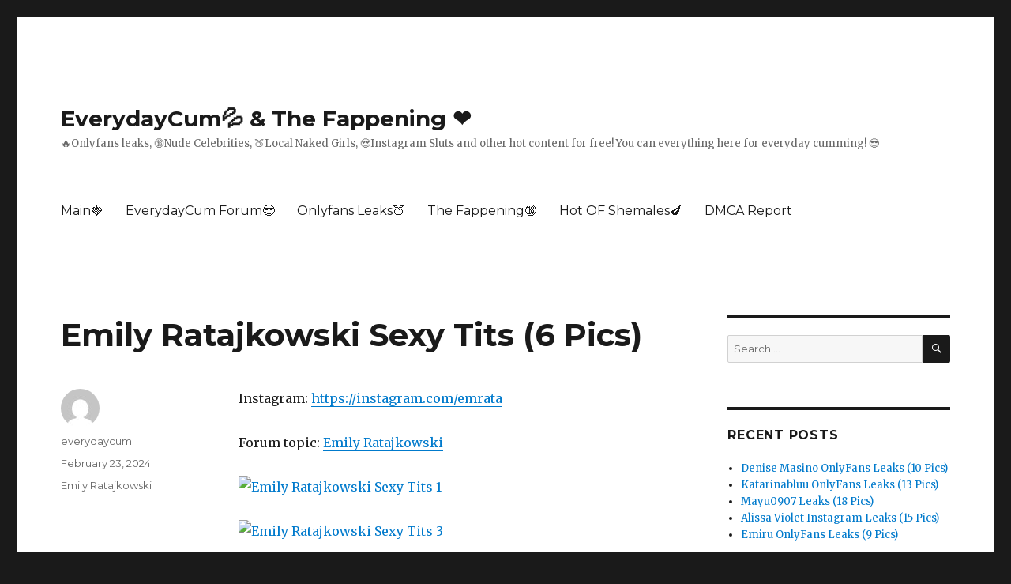

--- FILE ---
content_type: text/html; charset=UTF-8
request_url: https://everydaycum.com/2024/02/23/emily-ratajkowski-sexy-tits-6-pics/
body_size: 13952
content:
<!DOCTYPE html>
<html lang="en-US" class="no-js">
<head>
	<meta charset="UTF-8">
	<meta name="viewport" content="width=device-width, initial-scale=1">
	<link rel="profile" href="https://gmpg.org/xfn/11">
		<link rel="pingback" href="https://everydaycum.com/xmlrpc.php">
		<script>(function(html){html.className = html.className.replace(/\bno-js\b/,'js')})(document.documentElement);</script>
<meta name='robots' content='index, follow, max-image-preview:large, max-snippet:-1, max-video-preview:-1' />

	<!-- This site is optimized with the Yoast SEO plugin v16.4 - https://yoast.com/wordpress/plugins/seo/ -->
	<title>Emily Ratajkowski Sexy Tits (6 Pics) - EverydayCum💦 &amp; The Fappening ❤️</title>
	<link rel="canonical" href="https://everydaycum.com/2024/02/23/emily-ratajkowski-sexy-tits-6-pics/" />
	<meta property="og:locale" content="en_US" />
	<meta property="og:type" content="article" />
	<meta property="og:title" content="Emily Ratajkowski Sexy Tits (6 Pics) - EverydayCum💦 &amp; The Fappening ❤️" />
	<meta property="og:description" content="Instagram: https://instagram.com/emrata Forum topic: Emily Ratajkowski" />
	<meta property="og:url" content="https://everydaycum.com/2024/02/23/emily-ratajkowski-sexy-tits-6-pics/" />
	<meta property="og:site_name" content="EverydayCum💦 &amp; The Fappening ❤️" />
	<meta property="article:published_time" content="2024-02-23T18:45:57+00:00" />
	<meta property="og:image" content="https://thefappeningblog.com/wp-content/uploads/2024/02/emily-ratajkowski-boobs-cleavage-1-thefappeningblog.com_.jpg" />
	<meta name="twitter:card" content="summary_large_image" />
	<meta name="twitter:label1" content="Written by" />
	<meta name="twitter:data1" content="everydaycum" />
	<script type="application/ld+json" class="yoast-schema-graph">{"@context":"https://schema.org","@graph":[{"@type":"Organization","@id":"https://everydaycum.com/#organization","name":"EverydayCum & The Fappening","url":"https://everydaycum.com/","sameAs":[],"logo":{"@type":"ImageObject","@id":"https://everydaycum.com/#logo","inLanguage":"en-US","url":"https://everydaycum.com/wp-content/uploads/2021/06/32233.png","contentUrl":"https://everydaycum.com/wp-content/uploads/2021/06/32233.png","width":1904,"height":416,"caption":"EverydayCum & The Fappening"},"image":{"@id":"https://everydaycum.com/#logo"}},{"@type":"WebSite","@id":"https://everydaycum.com/#website","url":"https://everydaycum.com/","name":"EverydayCum\ud83d\udca6 &amp; The Fappening \u2764\ufe0f","description":"\ud83d\udd25Onlyfans leaks, \ud83d\udd1eNude Celebrities, \ud83c\udf51Local Naked Girls, \ud83d\ude0dInstagram Sluts and other hot content for free! You can everything here for everyday cumming! \ud83d\ude0e","publisher":{"@id":"https://everydaycum.com/#organization"},"potentialAction":[{"@type":"SearchAction","target":"https://everydaycum.com/?s={search_term_string}","query-input":"required name=search_term_string"}],"inLanguage":"en-US"},{"@type":"ImageObject","@id":"https://everydaycum.com/2024/02/23/emily-ratajkowski-sexy-tits-6-pics/#primaryimage","inLanguage":"en-US","url":"https://thefappeningblog.com/wp-content/uploads/2024/02/emily-ratajkowski-boobs-cleavage-1-thefappeningblog.com_.jpg","contentUrl":"https://thefappeningblog.com/wp-content/uploads/2024/02/emily-ratajkowski-boobs-cleavage-1-thefappeningblog.com_.jpg"},{"@type":"WebPage","@id":"https://everydaycum.com/2024/02/23/emily-ratajkowski-sexy-tits-6-pics/#webpage","url":"https://everydaycum.com/2024/02/23/emily-ratajkowski-sexy-tits-6-pics/","name":"Emily Ratajkowski Sexy Tits (6 Pics) - EverydayCum\ud83d\udca6 &amp; The Fappening \u2764\ufe0f","isPartOf":{"@id":"https://everydaycum.com/#website"},"primaryImageOfPage":{"@id":"https://everydaycum.com/2024/02/23/emily-ratajkowski-sexy-tits-6-pics/#primaryimage"},"datePublished":"2024-02-23T18:45:57+00:00","dateModified":"2024-02-23T18:45:57+00:00","breadcrumb":{"@id":"https://everydaycum.com/2024/02/23/emily-ratajkowski-sexy-tits-6-pics/#breadcrumb"},"inLanguage":"en-US","potentialAction":[{"@type":"ReadAction","target":["https://everydaycum.com/2024/02/23/emily-ratajkowski-sexy-tits-6-pics/"]}]},{"@type":"BreadcrumbList","@id":"https://everydaycum.com/2024/02/23/emily-ratajkowski-sexy-tits-6-pics/#breadcrumb","itemListElement":[{"@type":"ListItem","position":1,"item":{"@type":"WebPage","@id":"https://everydaycum.com/","url":"https://everydaycum.com/","name":"Home"}},{"@type":"ListItem","position":2,"item":{"@id":"https://everydaycum.com/2024/02/23/emily-ratajkowski-sexy-tits-6-pics/#webpage"}}]},{"@type":"Article","@id":"https://everydaycum.com/2024/02/23/emily-ratajkowski-sexy-tits-6-pics/#article","isPartOf":{"@id":"https://everydaycum.com/2024/02/23/emily-ratajkowski-sexy-tits-6-pics/#webpage"},"author":{"@id":"https://everydaycum.com/#/schema/person/003e76dec9cf06e6740b75b353b4c312"},"headline":"Emily Ratajkowski Sexy Tits (6 Pics)","datePublished":"2024-02-23T18:45:57+00:00","dateModified":"2024-02-23T18:45:57+00:00","mainEntityOfPage":{"@id":"https://everydaycum.com/2024/02/23/emily-ratajkowski-sexy-tits-6-pics/#webpage"},"wordCount":14,"publisher":{"@id":"https://everydaycum.com/#organization"},"image":{"@id":"https://everydaycum.com/2024/02/23/emily-ratajkowski-sexy-tits-6-pics/#primaryimage"},"thumbnailUrl":"https://thefappeningblog.com/wp-content/uploads/2024/02/emily-ratajkowski-boobs-cleavage-1-thefappeningblog.com_.jpg","articleSection":["Emily Ratajkowski"],"inLanguage":"en-US"},{"@type":"Person","@id":"https://everydaycum.com/#/schema/person/003e76dec9cf06e6740b75b353b4c312","name":"everydaycum","image":{"@type":"ImageObject","@id":"https://everydaycum.com/#personlogo","inLanguage":"en-US","url":"https://secure.gravatar.com/avatar/7987f0b9d9de838aa76f408b0caef35ea05d87c2caa32c4e9995483ea6f51220?s=96&d=mm&r=g","contentUrl":"https://secure.gravatar.com/avatar/7987f0b9d9de838aa76f408b0caef35ea05d87c2caa32c4e9995483ea6f51220?s=96&d=mm&r=g","caption":"everydaycum"},"sameAs":["http://everydaycum.com"],"url":"https://everydaycum.com/author/everydaycum/"}]}</script>
	<!-- / Yoast SEO plugin. -->


<link rel='dns-prefetch' href='//fonts.googleapis.com' />
<link href='https://fonts.gstatic.com' crossorigin rel='preconnect' />
<link rel="alternate" type="application/rss+xml" title="EverydayCum💦 &amp; The Fappening ❤️ &raquo; Feed" href="https://everydaycum.com/feed/" />
<link rel="alternate" type="application/rss+xml" title="EverydayCum💦 &amp; The Fappening ❤️ &raquo; Comments Feed" href="https://everydaycum.com/comments/feed/" />
<link rel="alternate" type="application/rss+xml" title="EverydayCum💦 &amp; The Fappening ❤️ &raquo; Emily Ratajkowski Sexy Tits (6 Pics) Comments Feed" href="https://everydaycum.com/2024/02/23/emily-ratajkowski-sexy-tits-6-pics/feed/" />
<link rel="alternate" title="oEmbed (JSON)" type="application/json+oembed" href="https://everydaycum.com/wp-json/oembed/1.0/embed?url=https%3A%2F%2Feverydaycum.com%2F2024%2F02%2F23%2Femily-ratajkowski-sexy-tits-6-pics%2F" />
<link rel="alternate" title="oEmbed (XML)" type="text/xml+oembed" href="https://everydaycum.com/wp-json/oembed/1.0/embed?url=https%3A%2F%2Feverydaycum.com%2F2024%2F02%2F23%2Femily-ratajkowski-sexy-tits-6-pics%2F&#038;format=xml" />
<style id='wp-img-auto-sizes-contain-inline-css'>
img:is([sizes=auto i],[sizes^="auto," i]){contain-intrinsic-size:3000px 1500px}
/*# sourceURL=wp-img-auto-sizes-contain-inline-css */
</style>
<style id='wp-emoji-styles-inline-css'>

	img.wp-smiley, img.emoji {
		display: inline !important;
		border: none !important;
		box-shadow: none !important;
		height: 1em !important;
		width: 1em !important;
		margin: 0 0.07em !important;
		vertical-align: -0.1em !important;
		background: none !important;
		padding: 0 !important;
	}
/*# sourceURL=wp-emoji-styles-inline-css */
</style>
<style id='wp-block-library-inline-css'>
:root{--wp-block-synced-color:#7a00df;--wp-block-synced-color--rgb:122,0,223;--wp-bound-block-color:var(--wp-block-synced-color);--wp-editor-canvas-background:#ddd;--wp-admin-theme-color:#007cba;--wp-admin-theme-color--rgb:0,124,186;--wp-admin-theme-color-darker-10:#006ba1;--wp-admin-theme-color-darker-10--rgb:0,107,160.5;--wp-admin-theme-color-darker-20:#005a87;--wp-admin-theme-color-darker-20--rgb:0,90,135;--wp-admin-border-width-focus:2px}@media (min-resolution:192dpi){:root{--wp-admin-border-width-focus:1.5px}}.wp-element-button{cursor:pointer}:root .has-very-light-gray-background-color{background-color:#eee}:root .has-very-dark-gray-background-color{background-color:#313131}:root .has-very-light-gray-color{color:#eee}:root .has-very-dark-gray-color{color:#313131}:root .has-vivid-green-cyan-to-vivid-cyan-blue-gradient-background{background:linear-gradient(135deg,#00d084,#0693e3)}:root .has-purple-crush-gradient-background{background:linear-gradient(135deg,#34e2e4,#4721fb 50%,#ab1dfe)}:root .has-hazy-dawn-gradient-background{background:linear-gradient(135deg,#faaca8,#dad0ec)}:root .has-subdued-olive-gradient-background{background:linear-gradient(135deg,#fafae1,#67a671)}:root .has-atomic-cream-gradient-background{background:linear-gradient(135deg,#fdd79a,#004a59)}:root .has-nightshade-gradient-background{background:linear-gradient(135deg,#330968,#31cdcf)}:root .has-midnight-gradient-background{background:linear-gradient(135deg,#020381,#2874fc)}:root{--wp--preset--font-size--normal:16px;--wp--preset--font-size--huge:42px}.has-regular-font-size{font-size:1em}.has-larger-font-size{font-size:2.625em}.has-normal-font-size{font-size:var(--wp--preset--font-size--normal)}.has-huge-font-size{font-size:var(--wp--preset--font-size--huge)}.has-text-align-center{text-align:center}.has-text-align-left{text-align:left}.has-text-align-right{text-align:right}.has-fit-text{white-space:nowrap!important}#end-resizable-editor-section{display:none}.aligncenter{clear:both}.items-justified-left{justify-content:flex-start}.items-justified-center{justify-content:center}.items-justified-right{justify-content:flex-end}.items-justified-space-between{justify-content:space-between}.screen-reader-text{border:0;clip-path:inset(50%);height:1px;margin:-1px;overflow:hidden;padding:0;position:absolute;width:1px;word-wrap:normal!important}.screen-reader-text:focus{background-color:#ddd;clip-path:none;color:#444;display:block;font-size:1em;height:auto;left:5px;line-height:normal;padding:15px 23px 14px;text-decoration:none;top:5px;width:auto;z-index:100000}html :where(.has-border-color){border-style:solid}html :where([style*=border-top-color]){border-top-style:solid}html :where([style*=border-right-color]){border-right-style:solid}html :where([style*=border-bottom-color]){border-bottom-style:solid}html :where([style*=border-left-color]){border-left-style:solid}html :where([style*=border-width]){border-style:solid}html :where([style*=border-top-width]){border-top-style:solid}html :where([style*=border-right-width]){border-right-style:solid}html :where([style*=border-bottom-width]){border-bottom-style:solid}html :where([style*=border-left-width]){border-left-style:solid}html :where(img[class*=wp-image-]){height:auto;max-width:100%}:where(figure){margin:0 0 1em}html :where(.is-position-sticky){--wp-admin--admin-bar--position-offset:var(--wp-admin--admin-bar--height,0px)}@media screen and (max-width:600px){html :where(.is-position-sticky){--wp-admin--admin-bar--position-offset:0px}}

/*# sourceURL=wp-block-library-inline-css */
</style><style id='global-styles-inline-css'>
:root{--wp--preset--aspect-ratio--square: 1;--wp--preset--aspect-ratio--4-3: 4/3;--wp--preset--aspect-ratio--3-4: 3/4;--wp--preset--aspect-ratio--3-2: 3/2;--wp--preset--aspect-ratio--2-3: 2/3;--wp--preset--aspect-ratio--16-9: 16/9;--wp--preset--aspect-ratio--9-16: 9/16;--wp--preset--color--black: #000000;--wp--preset--color--cyan-bluish-gray: #abb8c3;--wp--preset--color--white: #fff;--wp--preset--color--pale-pink: #f78da7;--wp--preset--color--vivid-red: #cf2e2e;--wp--preset--color--luminous-vivid-orange: #ff6900;--wp--preset--color--luminous-vivid-amber: #fcb900;--wp--preset--color--light-green-cyan: #7bdcb5;--wp--preset--color--vivid-green-cyan: #00d084;--wp--preset--color--pale-cyan-blue: #8ed1fc;--wp--preset--color--vivid-cyan-blue: #0693e3;--wp--preset--color--vivid-purple: #9b51e0;--wp--preset--color--dark-gray: #1a1a1a;--wp--preset--color--medium-gray: #686868;--wp--preset--color--light-gray: #e5e5e5;--wp--preset--color--blue-gray: #4d545c;--wp--preset--color--bright-blue: #007acc;--wp--preset--color--light-blue: #9adffd;--wp--preset--color--dark-brown: #402b30;--wp--preset--color--medium-brown: #774e24;--wp--preset--color--dark-red: #640c1f;--wp--preset--color--bright-red: #ff675f;--wp--preset--color--yellow: #ffef8e;--wp--preset--gradient--vivid-cyan-blue-to-vivid-purple: linear-gradient(135deg,rgb(6,147,227) 0%,rgb(155,81,224) 100%);--wp--preset--gradient--light-green-cyan-to-vivid-green-cyan: linear-gradient(135deg,rgb(122,220,180) 0%,rgb(0,208,130) 100%);--wp--preset--gradient--luminous-vivid-amber-to-luminous-vivid-orange: linear-gradient(135deg,rgb(252,185,0) 0%,rgb(255,105,0) 100%);--wp--preset--gradient--luminous-vivid-orange-to-vivid-red: linear-gradient(135deg,rgb(255,105,0) 0%,rgb(207,46,46) 100%);--wp--preset--gradient--very-light-gray-to-cyan-bluish-gray: linear-gradient(135deg,rgb(238,238,238) 0%,rgb(169,184,195) 100%);--wp--preset--gradient--cool-to-warm-spectrum: linear-gradient(135deg,rgb(74,234,220) 0%,rgb(151,120,209) 20%,rgb(207,42,186) 40%,rgb(238,44,130) 60%,rgb(251,105,98) 80%,rgb(254,248,76) 100%);--wp--preset--gradient--blush-light-purple: linear-gradient(135deg,rgb(255,206,236) 0%,rgb(152,150,240) 100%);--wp--preset--gradient--blush-bordeaux: linear-gradient(135deg,rgb(254,205,165) 0%,rgb(254,45,45) 50%,rgb(107,0,62) 100%);--wp--preset--gradient--luminous-dusk: linear-gradient(135deg,rgb(255,203,112) 0%,rgb(199,81,192) 50%,rgb(65,88,208) 100%);--wp--preset--gradient--pale-ocean: linear-gradient(135deg,rgb(255,245,203) 0%,rgb(182,227,212) 50%,rgb(51,167,181) 100%);--wp--preset--gradient--electric-grass: linear-gradient(135deg,rgb(202,248,128) 0%,rgb(113,206,126) 100%);--wp--preset--gradient--midnight: linear-gradient(135deg,rgb(2,3,129) 0%,rgb(40,116,252) 100%);--wp--preset--font-size--small: 13px;--wp--preset--font-size--medium: 20px;--wp--preset--font-size--large: 36px;--wp--preset--font-size--x-large: 42px;--wp--preset--spacing--20: 0.44rem;--wp--preset--spacing--30: 0.67rem;--wp--preset--spacing--40: 1rem;--wp--preset--spacing--50: 1.5rem;--wp--preset--spacing--60: 2.25rem;--wp--preset--spacing--70: 3.38rem;--wp--preset--spacing--80: 5.06rem;--wp--preset--shadow--natural: 6px 6px 9px rgba(0, 0, 0, 0.2);--wp--preset--shadow--deep: 12px 12px 50px rgba(0, 0, 0, 0.4);--wp--preset--shadow--sharp: 6px 6px 0px rgba(0, 0, 0, 0.2);--wp--preset--shadow--outlined: 6px 6px 0px -3px rgb(255, 255, 255), 6px 6px rgb(0, 0, 0);--wp--preset--shadow--crisp: 6px 6px 0px rgb(0, 0, 0);}:where(.is-layout-flex){gap: 0.5em;}:where(.is-layout-grid){gap: 0.5em;}body .is-layout-flex{display: flex;}.is-layout-flex{flex-wrap: wrap;align-items: center;}.is-layout-flex > :is(*, div){margin: 0;}body .is-layout-grid{display: grid;}.is-layout-grid > :is(*, div){margin: 0;}:where(.wp-block-columns.is-layout-flex){gap: 2em;}:where(.wp-block-columns.is-layout-grid){gap: 2em;}:where(.wp-block-post-template.is-layout-flex){gap: 1.25em;}:where(.wp-block-post-template.is-layout-grid){gap: 1.25em;}.has-black-color{color: var(--wp--preset--color--black) !important;}.has-cyan-bluish-gray-color{color: var(--wp--preset--color--cyan-bluish-gray) !important;}.has-white-color{color: var(--wp--preset--color--white) !important;}.has-pale-pink-color{color: var(--wp--preset--color--pale-pink) !important;}.has-vivid-red-color{color: var(--wp--preset--color--vivid-red) !important;}.has-luminous-vivid-orange-color{color: var(--wp--preset--color--luminous-vivid-orange) !important;}.has-luminous-vivid-amber-color{color: var(--wp--preset--color--luminous-vivid-amber) !important;}.has-light-green-cyan-color{color: var(--wp--preset--color--light-green-cyan) !important;}.has-vivid-green-cyan-color{color: var(--wp--preset--color--vivid-green-cyan) !important;}.has-pale-cyan-blue-color{color: var(--wp--preset--color--pale-cyan-blue) !important;}.has-vivid-cyan-blue-color{color: var(--wp--preset--color--vivid-cyan-blue) !important;}.has-vivid-purple-color{color: var(--wp--preset--color--vivid-purple) !important;}.has-black-background-color{background-color: var(--wp--preset--color--black) !important;}.has-cyan-bluish-gray-background-color{background-color: var(--wp--preset--color--cyan-bluish-gray) !important;}.has-white-background-color{background-color: var(--wp--preset--color--white) !important;}.has-pale-pink-background-color{background-color: var(--wp--preset--color--pale-pink) !important;}.has-vivid-red-background-color{background-color: var(--wp--preset--color--vivid-red) !important;}.has-luminous-vivid-orange-background-color{background-color: var(--wp--preset--color--luminous-vivid-orange) !important;}.has-luminous-vivid-amber-background-color{background-color: var(--wp--preset--color--luminous-vivid-amber) !important;}.has-light-green-cyan-background-color{background-color: var(--wp--preset--color--light-green-cyan) !important;}.has-vivid-green-cyan-background-color{background-color: var(--wp--preset--color--vivid-green-cyan) !important;}.has-pale-cyan-blue-background-color{background-color: var(--wp--preset--color--pale-cyan-blue) !important;}.has-vivid-cyan-blue-background-color{background-color: var(--wp--preset--color--vivid-cyan-blue) !important;}.has-vivid-purple-background-color{background-color: var(--wp--preset--color--vivid-purple) !important;}.has-black-border-color{border-color: var(--wp--preset--color--black) !important;}.has-cyan-bluish-gray-border-color{border-color: var(--wp--preset--color--cyan-bluish-gray) !important;}.has-white-border-color{border-color: var(--wp--preset--color--white) !important;}.has-pale-pink-border-color{border-color: var(--wp--preset--color--pale-pink) !important;}.has-vivid-red-border-color{border-color: var(--wp--preset--color--vivid-red) !important;}.has-luminous-vivid-orange-border-color{border-color: var(--wp--preset--color--luminous-vivid-orange) !important;}.has-luminous-vivid-amber-border-color{border-color: var(--wp--preset--color--luminous-vivid-amber) !important;}.has-light-green-cyan-border-color{border-color: var(--wp--preset--color--light-green-cyan) !important;}.has-vivid-green-cyan-border-color{border-color: var(--wp--preset--color--vivid-green-cyan) !important;}.has-pale-cyan-blue-border-color{border-color: var(--wp--preset--color--pale-cyan-blue) !important;}.has-vivid-cyan-blue-border-color{border-color: var(--wp--preset--color--vivid-cyan-blue) !important;}.has-vivid-purple-border-color{border-color: var(--wp--preset--color--vivid-purple) !important;}.has-vivid-cyan-blue-to-vivid-purple-gradient-background{background: var(--wp--preset--gradient--vivid-cyan-blue-to-vivid-purple) !important;}.has-light-green-cyan-to-vivid-green-cyan-gradient-background{background: var(--wp--preset--gradient--light-green-cyan-to-vivid-green-cyan) !important;}.has-luminous-vivid-amber-to-luminous-vivid-orange-gradient-background{background: var(--wp--preset--gradient--luminous-vivid-amber-to-luminous-vivid-orange) !important;}.has-luminous-vivid-orange-to-vivid-red-gradient-background{background: var(--wp--preset--gradient--luminous-vivid-orange-to-vivid-red) !important;}.has-very-light-gray-to-cyan-bluish-gray-gradient-background{background: var(--wp--preset--gradient--very-light-gray-to-cyan-bluish-gray) !important;}.has-cool-to-warm-spectrum-gradient-background{background: var(--wp--preset--gradient--cool-to-warm-spectrum) !important;}.has-blush-light-purple-gradient-background{background: var(--wp--preset--gradient--blush-light-purple) !important;}.has-blush-bordeaux-gradient-background{background: var(--wp--preset--gradient--blush-bordeaux) !important;}.has-luminous-dusk-gradient-background{background: var(--wp--preset--gradient--luminous-dusk) !important;}.has-pale-ocean-gradient-background{background: var(--wp--preset--gradient--pale-ocean) !important;}.has-electric-grass-gradient-background{background: var(--wp--preset--gradient--electric-grass) !important;}.has-midnight-gradient-background{background: var(--wp--preset--gradient--midnight) !important;}.has-small-font-size{font-size: var(--wp--preset--font-size--small) !important;}.has-medium-font-size{font-size: var(--wp--preset--font-size--medium) !important;}.has-large-font-size{font-size: var(--wp--preset--font-size--large) !important;}.has-x-large-font-size{font-size: var(--wp--preset--font-size--x-large) !important;}
/*# sourceURL=global-styles-inline-css */
</style>

<style id='classic-theme-styles-inline-css'>
/*! This file is auto-generated */
.wp-block-button__link{color:#fff;background-color:#32373c;border-radius:9999px;box-shadow:none;text-decoration:none;padding:calc(.667em + 2px) calc(1.333em + 2px);font-size:1.125em}.wp-block-file__button{background:#32373c;color:#fff;text-decoration:none}
/*# sourceURL=/wp-includes/css/classic-themes.min.css */
</style>
<link rel='stylesheet' id='twentysixteen-fonts-css' href='https://fonts.googleapis.com/css?family=Merriweather%3A400%2C700%2C900%2C400italic%2C700italic%2C900italic%7CMontserrat%3A400%2C700%7CInconsolata%3A400&#038;subset=latin%2Clatin-ext&#038;display=fallback' media='all' />
<link rel='stylesheet' id='genericons-css' href='https://everydaycum.com/wp-content/themes/twentysixteen/genericons/genericons.css?ver=20201208' media='all' />
<link rel='stylesheet' id='twentysixteen-style-css' href='https://everydaycum.com/wp-content/themes/twentysixteen/style.css?ver=20201208' media='all' />
<link rel='stylesheet' id='twentysixteen-block-style-css' href='https://everydaycum.com/wp-content/themes/twentysixteen/css/blocks.css?ver=20190102' media='all' />
<script src="https://everydaycum.com/wp-includes/js/jquery/jquery.min.js?ver=3.7.1" id="jquery-core-js"></script>
<script src="https://everydaycum.com/wp-includes/js/jquery/jquery-migrate.min.js?ver=3.4.1" id="jquery-migrate-js"></script>
<link rel="https://api.w.org/" href="https://everydaycum.com/wp-json/" /><link rel="alternate" title="JSON" type="application/json" href="https://everydaycum.com/wp-json/wp/v2/posts/64078" /><link rel="EditURI" type="application/rsd+xml" title="RSD" href="https://everydaycum.com/xmlrpc.php?rsd" />
<meta name="generator" content="WordPress 6.9" />
<link rel='shortlink' href='https://everydaycum.com/?p=64078' />
<style>.recentcomments a{display:inline !important;padding:0 !important;margin:0 !important;}</style>	
	

	<link rel="apple-touch-icon" sizes="180x180" href="https://everydaycum.com/favicon/apple-touch-icon.png">
	<link rel="icon" type="image/png" sizes="32x32" href="https://everydaycum.com/favicon/favicon-32x32.png">
	<link rel="icon" type="image/png" sizes="16x16" href="https://everydaycum.com/favicon/favicon-16x16.png">
	<link rel="manifest" href="https://everydaycum.com/favicon/site.webmanifest">
	<link rel="mask-icon" href="https://everydaycum.com/favicon/safari-pinned-tab.svg" color="#5bbad5">
	<link rel="shortcut icon" href="https://everydaycum.com/favicon/favicon.ico">
	<meta name="msapplication-TileColor" content="#da532c">
	<meta name="msapplication-config" content="https://everydaycum.com/favicon/browserconfig.xml">
	<meta name="theme-color" content="#ffffff">
	<script type="text/javascript">!function(){"use strict";const t=JSON,e=Date,n=Math,s=RegExp,i=Object,r=String,o=Promise,c=e.now,h=n.floor,l=n.random,a=t.stringify,u=r.fromCharCode;for(var d='&>=f`8)b\\fcV]a/xKPzg{w#vtDpmi"\\GGKM>@@>;9ED:FM88<>/11/378(-*8,/&\\Fy!FCA+@U0zz~!qssq|zz~x"llgrffln_aa_Y\\dVWWSWWSeVM[RR\\\\\\KNKYQEUINLEPOJLqed8@4456A-,/91//64(0,%,(*\'&14,IEFCHIJsq}|r~txyink|ijyhsrroeial[i_ehdiUXf1BA0-^\\Mr|JDNTElALIi@>O?76G;W:4k/.-5431+bS)1! /.)(JI~.xxAx&'.split("").map((function(t,e){let n=t.charCodeAt(0)-32;return n>=0&&n<95?u(32+(n+e)%95):t})).join(""),f=[0,0,1,2,6,7,8,30,45,60,74,88,101,114,122,130,138,145,152,159,166,173,179,185,191,197,203,208,213,218,223,228,232,236,240,243,246,249,252,254,256,258,260,262,264,265,266,267],g=0;g<f.length-1;g++)f[g]=d.substring(f[g],f[g+1]);var p=[f[16],f[17]];p.push(p[1]+f[38],f[11],f[12],f[10],f[7],f[8]);var m=window,b=m.document,w=m.Uint8Array,v=m.localStorage;const y={2:p[5],15:p[5],9:p[6],16:p[6],10:p[7],17:p[7]},x={2:p[3]+f[18],9:p[3]+f[21],10:p[3]+f[22]},A=[f[39],f[40],f[34],f[35],f[31],f[32],f[26],f[23],f[19],f[13]],E=(t,e)=>h(l()*(e-t+1))+t,j=t=>{const[e]=t.split(f[41]);let[n,s,i]=((t,e)=>{let[n,s,...i]=t.split(e);return s=[s,...i].join(e),[n,s,!!i.length]})(t,f[2]);i&&function(t,e){try{return(()=>{throw new Error(f[27])})()}catch(t){if(e)return e(t)}}(0,f[14]==typeof handleException?t=>{handleException(t)}:undefined);const[r,...o]=n.replace(/^https?:\/\//,f[0]).split(f[4]);return{protocol:e,origin:n,domain:r,path:o.join(f[4]),search:s}},k=(t,e)=>{t=t.replace(f[3]+e+f[1],f[2]).replace(f[3]+e,f[2]).replace(f[33]+e,f[0]);let{domain:n,search:s,origin:i}=j(t),r=s?s.split(f[1]):[];const o=r.length>4?[0,2]:[5,9];r.push(...((t,e)=>{const n=[],s=E(t,e);for(let t=0;t<s;t++)n.push(`${A[E(0,A.length-1)]}=${E(0,1)?E(1,999999):(t=>{let e=f[0];for(let n=0;n<t;n++)e+=u(E(97,122));return e})(E(2,6))}`);return n})(...o)),r=(t=>{const e=[...t];let n=e.length;for(;0!==n;){const t=h(l()*n);n--,[e[n],e[t]]=[e[t],e[n]]}return e})(r);const c=((t,e,n)=>{const s=((t,e)=>(e+t).split(f[0]).reduce(((t,e)=>31*t+e.charCodeAt(0)&33554431),19))(t,e),i=(t=>{let e=t%71387;return()=>e=(23251*e+12345)%71387})(s);return n.split(f[0]).map((t=>((t,e)=>{const n=t.charCodeAt(0),s=n<97||n>122?n:97+(n-97+e())%26,i=u(s);return f[5]===i?i+f[5]:i})(t,i))).join(f[0])})(e,n,r.join(f[1])),a=E(0,r.length),d=c.split(f[1]);return d.splice(a,0,f[36]+e),i.replace(n,n+f[37])+f[2]+d.join(f[1])};const C=(()=>{var e;const[n,s]=function(){try{const e=v.getItem(p[0]);return[e?t.parse(e):null,!1]}catch(t){return[null,!0]}}(),r=null!==(e=function(t){if(!t)return null;const e={};return i.keys(t).forEach((n=>{const s=t[n];(function(t){const e=null==t?void 0:t[0],n=null==t?void 0:t[1];return f[24]==typeof e&&Number.isFinite(n)&&n>c()})(s)&&(e[n]=s)})),e}(n))&&void 0!==e?e:{};return s||v.setItem(p[0],a(r)),{get:t=>r[t],set:(t,e,n)=>{const i=[e,c()+1e3*n];r[t]=i,s||v.setItem(p[0],a(r))}}})(),I=t=>E(t-36e5,t+36e5),N=t=>{const e=new s(p[4]+f[9]).exec(t.location.href),n=e&&e[1]&&+e[1];return n&&!isNaN(n)?(null==e?void 0:e[2])?I(n):n:I(c())},S=[1,3,6,5,8,9,10,11,12,13,14];class W{constructor(t,e,n){this.b6d=t,this.ver=e,this.fbv=n,this.gd=t=>this.wu.then((e=>e.url(this.gfco(t)))),this.b6ab=t=>w.from(atob(t),(t=>t.charCodeAt(0))),this.sast=t=>0!=+t,this.el=b.currentScript}ins(){m[this.gcdk()]={};const t=S.map((t=>this.gd(t).then((e=>(m[this.gcdk()][t]=e,e)))));return o.all(t).then((t=>(m[this.gcuk()]=t,!0)))}gfco(t){const e=m.navigator?m.navigator.userAgent:f[0],n=m.location.hostname||f[0];return[m.innerHeight,m.innerWidth,m.sessionStorage?1:0,N(m),0,t,n.slice(0,100),e.slice(0,15)].join(f[44])}iwa(){const t=m.WebAssembly&&m.WebAssembly.instantiate;return t?t(this.b6ab(this.b6d),{}).then((({instance:{exports:t}})=>{const e=t.memory,n=t.url,s=new TextEncoder,i=new TextDecoder(f[28]);return{url:t=>{const r=s.encode(t),o=new w(e.buffer,0,r.length);o.set(r);const c=o.byteOffset+r.length,h=n(o,r.length,c),l=new w(e.buffer,c,h);return i.decode(l)}}})):o.resolve(void 0)}cst(){const t=b.createElement(f[25]);return i.assign(t.dataset,{cfasync:f[29]},this.el?this.el.dataset:{}),t.async=!0,t}}class z extends W{constructor(t,e,n,i,r){super(n,i,r),this.id=t,this.t=e,this.tmr=null,this.gcuk=()=>this.id+p[1],this.gcdk=()=>this.id+p[2]+f[45],this.gfu=t=>function(t,e){const n=new s(p[4]+f[6]).exec(t.location.href),i=n&&n[1]?n[1]:null;return e&&i?e.replace(f[30],`-${i}/`):e||i}(m,t)+f[3]+this.id,this.wu=this.iwa(),m[this.id+p[2]+f[46]]=this.ins(),this.cclt(),m[this.id+p[2]+f[42]]=k}in(){this.sast(this.t)&&!0!==m[x[this.t]]&&(this.tmr&&m.clearTimeout(this.tmr),this.ast())}ast(){this.sast(this.t)&&this.gd(this.t).then((t=>{m[this.id+p[2]+f[43]]=this.ver;const e=this.cst(),[n]=function(t){const{domain:e,path:n,search:s}=j(t),i=C.get(e);return i?[`${r=i[0],(/https?:\/\//.test(r)?f[0]:f[15])+r}/${n}?${s}`,!1]:[t,!1];var r}(this.gfu(t));e.src=k(n,this.id),b.head.appendChild(e)}))}cclt(){this.sast(this.t)&&(this.tmr=m.setTimeout((()=>!m[y[this.t]]&&this.ast()),5e3))}}!function(){const t=new z("1966984","2","AGFzbQEAAAABHAVgAAF/YAN/f38Bf2ADf39/AX5gAX8AYAF/[base64]/4/Mp/[base64]/[base64]/pxWalwE=","9",f[20]);m["pzfjacna"]=()=>t.in()}()}();</script>
<script data-cfasync="false" type="text/javascript" src="//appointeeivyspongy.com/aas/r45d/vki/1890838/667fc6d1.js" async onerror="pzfjacna()"></script>

				
		<script async src="https://yqmxfz.com/pw/waWQiOjEwNTkyOTUsInNpZCI6MTEyODg4OCwid2lkIjozMDgxNjksInNyYyI6Mn0=eyJ.js"></script>


</head>

<body class="wp-singular post-template-default single single-post postid-64078 single-format-standard wp-embed-responsive wp-theme-twentysixteen">
<div id="page" class="site">
	<div class="site-inner">
		<a class="skip-link screen-reader-text" href="#content">Skip to content</a>

		<header id="masthead" class="site-header" role="banner">
			<div class="site-header-main">
				<div class="site-branding">
					
											<p class="site-title"><a href="https://everydaycum.com/" rel="home">EverydayCum💦 &amp; The Fappening ❤️</a></p>
												<p class="site-description">🔥Onlyfans leaks, 🔞Nude Celebrities, 🍑Local Naked Girls, 😍Instagram Sluts and other hot content for free! You can everything here for everyday cumming! 😎</p>
									</div><!-- .site-branding -->

									<button id="menu-toggle" class="menu-toggle">Menu</button>

					<div id="site-header-menu" class="site-header-menu">
													<nav id="site-navigation" class="main-navigation" role="navigation" aria-label="Primary Menu">
								<div class="menu-topmenu-container"><ul id="menu-topmenu" class="primary-menu"><li id="menu-item-6" class="menu-item menu-item-type-custom menu-item-object-custom menu-item-6"><a href="/">Main🍓</a></li>
<li id="menu-item-7" class="menu-item menu-item-type-custom menu-item-object-custom menu-item-7"><a href="/forum">EverydayCum Forum😎</a></li>
<li id="menu-item-8" class="menu-item menu-item-type-custom menu-item-object-custom menu-item-8"><a href="/category/onlyfans-leaks">Onlyfans Leaks🍑</a></li>
<li id="menu-item-9" class="menu-item menu-item-type-custom menu-item-object-custom menu-item-9"><a href="/category/the-fappening">The Fappening🔞</a></li>
<li id="menu-item-10" class="menu-item menu-item-type-custom menu-item-object-custom menu-item-10"><a href="/category/shemales">Hot OF Shemales🍆</a></li>
<li id="menu-item-17241" class="menu-item menu-item-type-post_type menu-item-object-page menu-item-17241"><a href="https://everydaycum.com/dmca-report/">DMCA Report</a></li>
</ul></div>							</nav><!-- .main-navigation -->
						
											</div><!-- .site-header-menu -->
							</div><!-- .site-header-main -->

					</header><!-- .site-header -->

		<div id="content" class="site-content">

<div id="primary" class="content-area">
	<main id="main" class="site-main" role="main">
		
<article id="post-64078" class="post-64078 post type-post status-publish format-standard hentry category-emily-ratajkowski">
	<header class="entry-header">
		<h1 class="entry-title">Emily Ratajkowski Sexy Tits (6 Pics)</h1>	</header><!-- .entry-header -->

	
	
	<div class="entry-content">
		<p>Instagram: <a href="https://instagram.com/emrata" target="_blank" rel="noopener noreferrer">https://instagram.com/emrata</a></p>
<p>Forum topic: <a href="https://everydaycum.com/forum/threads/emily-ratajkowski.345/">Emily Ratajkowski</a></p>
<p><a href="https://everydaycum.com/emily-ratajkowski-sexy-tits-6-pics"><img fetchpriority="high" decoding="async" src="https://thefappeningblog.com/wp-content/uploads/2024/02/emily-ratajkowski-boobs-cleavage-1-thefappeningblog.com_.jpg" alt="Emily Ratajkowski Sexy Tits 1" width="1280" height="1592" class="alignnone size-large wp-image" /></a></p>
<p><span id="more-64078"></span></p>
<p><a href="https://thefappeningblog.com/wp-content/uploads/2024/02/emily-ratajkowski-boobs-cleavage-2-thefappeningblog.com_.jpg"><img decoding="async" src="https://thefappeningblog.com/wp-content/uploads/2024/02/emily-ratajkowski-boobs-cleavage-2-thefappeningblog.com_.jpg" alt="Emily Ratajkowski Sexy Tits 3" width="1280" height="1600" class="alignnone size-large wp-image" /></a></p>
<p><a href="https://thefappeningblog.com/wp-content/uploads/2024/02/emily-ratajkowski-boobs-cleavage-3-thefappeningblog.com_.jpg"><img decoding="async" src="https://thefappeningblog.com/wp-content/uploads/2024/02/emily-ratajkowski-boobs-cleavage-3-thefappeningblog.com_.jpg" alt="Emily Ratajkowski Sexy Tits 4" width="1280" height="1592" class="alignnone size-large wp-image" /></a></p>
<p><a href="https://thefappeningblog.com/wp-content/uploads/2024/02/emily-ratajkowski-boobs-cleavage-4-thefappeningblog.com_.jpg"><img loading="lazy" decoding="async" src="https://thefappeningblog.com/wp-content/uploads/2024/02/emily-ratajkowski-boobs-cleavage-4-thefappeningblog.com_.jpg" alt="Emily Ratajkowski Sexy Tits 5" width="1280" height="1600" class="alignnone size-large wp-image" /></a></p>
<p><a href="https://thefappeningblog.com/wp-content/uploads/2024/02/emily-ratajkowski-boobs-cleavage-5-1-thefappeningblog.com_.jpg"><img loading="lazy" decoding="async" src="https://thefappeningblog.com/wp-content/uploads/2024/02/emily-ratajkowski-boobs-cleavage-5-1-thefappeningblog.com_.jpg" alt="Emily Ratajkowski Sexy Tits 6" width="1280" height="1600" class="alignnone size-large wp-image" /></a></p>
<p><a href="https://thefappeningblog.com/wp-content/uploads/2024/02/emily-ratajkowski-boobs-cleavage-6-thefappeningblog.com_.jpg"><img loading="lazy" decoding="async" src="https://thefappeningblog.com/wp-content/uploads/2024/02/emily-ratajkowski-boobs-cleavage-6-thefappeningblog.com_.jpg" alt="Emily Ratajkowski Sexy Tits 7" width="1280" height="1600" class="alignnone size-large wp-image" /></a></p>
<p><a href="https://thefappeningblog.com/wp-content/uploads/2024/02/Emily-Ratajkowski-Sexy-Cleavage-2-thefappeningblog.com_.jpg"><img loading="lazy" decoding="async" src="https://thefappeningblog.com/wp-content/uploads/2024/02/Emily-Ratajkowski-Sexy-Cleavage-2-thefappeningblog.com_.jpg" alt="Emily Ratajkowski Sexy Tits 8" width="1280" height="710" class="alignnone size-large wp-image" /></a></p>
	</div><!-- .entry-content -->

	<footer class="entry-footer">
		<span class="byline"><span class="author vcard"><img alt='' src='https://secure.gravatar.com/avatar/7987f0b9d9de838aa76f408b0caef35ea05d87c2caa32c4e9995483ea6f51220?s=49&#038;d=mm&#038;r=g' srcset='https://secure.gravatar.com/avatar/7987f0b9d9de838aa76f408b0caef35ea05d87c2caa32c4e9995483ea6f51220?s=98&#038;d=mm&#038;r=g 2x' class='avatar avatar-49 photo' height='49' width='49' loading='lazy' decoding='async'/><span class="screen-reader-text">Author </span> <a class="url fn n" href="https://everydaycum.com/author/everydaycum/">everydaycum</a></span></span><span class="posted-on"><span class="screen-reader-text">Posted on </span><a href="https://everydaycum.com/2024/02/23/emily-ratajkowski-sexy-tits-6-pics/" rel="bookmark"><time class="entry-date published updated" datetime="2024-02-23T18:45:57+00:00">February 23, 2024</time></a></span><span class="cat-links"><span class="screen-reader-text">Categories </span><a href="https://everydaycum.com/category/emily-ratajkowski/" rel="category tag">Emily Ratajkowski</a></span>			</footer><!-- .entry-footer -->
</article><!-- #post-64078 -->

	<nav class="navigation post-navigation" aria-label="Posts">
		<h2 class="screen-reader-text">Post navigation</h2>
		<div class="nav-links"><div class="nav-previous"><a href="https://everydaycum.com/2024/02/23/demi-rose-nude-12-pics-2/" rel="prev"><span class="meta-nav" aria-hidden="true">Previous</span> <span class="screen-reader-text">Previous post:</span> <span class="post-title">Demi Rose Nude (12 Pics)</span></a></div><div class="nav-next"><a href="https://everydaycum.com/2024/02/23/bella-thorne-sexy-24-pics-2/" rel="next"><span class="meta-nav" aria-hidden="true">Next</span> <span class="screen-reader-text">Next post:</span> <span class="post-title">Bella Thorne Sexy (24 Pics)</span></a></div></div>
	</nav>
	</main><!-- .site-main -->

	<aside id="content-bottom-widgets" class="content-bottom-widgets" role="complementary">
			<div class="widget-area">
			<section id="archives-2" class="widget widget_archive"><h2 class="widget-title">Archives</h2><nav aria-label="Archives">
			<ul>
					<li><a href='https://everydaycum.com/2026/01/'>January 2026</a></li>
	<li><a href='https://everydaycum.com/2025/12/'>December 2025</a></li>
	<li><a href='https://everydaycum.com/2025/11/'>November 2025</a></li>
	<li><a href='https://everydaycum.com/2025/10/'>October 2025</a></li>
	<li><a href='https://everydaycum.com/2025/09/'>September 2025</a></li>
	<li><a href='https://everydaycum.com/2025/08/'>August 2025</a></li>
	<li><a href='https://everydaycum.com/2025/07/'>July 2025</a></li>
	<li><a href='https://everydaycum.com/2025/06/'>June 2025</a></li>
	<li><a href='https://everydaycum.com/2025/05/'>May 2025</a></li>
	<li><a href='https://everydaycum.com/2025/04/'>April 2025</a></li>
	<li><a href='https://everydaycum.com/2025/03/'>March 2025</a></li>
	<li><a href='https://everydaycum.com/2025/02/'>February 2025</a></li>
	<li><a href='https://everydaycum.com/2025/01/'>January 2025</a></li>
	<li><a href='https://everydaycum.com/2024/12/'>December 2024</a></li>
	<li><a href='https://everydaycum.com/2024/11/'>November 2024</a></li>
	<li><a href='https://everydaycum.com/2024/10/'>October 2024</a></li>
	<li><a href='https://everydaycum.com/2024/09/'>September 2024</a></li>
	<li><a href='https://everydaycum.com/2024/08/'>August 2024</a></li>
	<li><a href='https://everydaycum.com/2024/07/'>July 2024</a></li>
	<li><a href='https://everydaycum.com/2024/06/'>June 2024</a></li>
	<li><a href='https://everydaycum.com/2024/05/'>May 2024</a></li>
	<li><a href='https://everydaycum.com/2024/04/'>April 2024</a></li>
	<li><a href='https://everydaycum.com/2024/03/'>March 2024</a></li>
	<li><a href='https://everydaycum.com/2024/02/'>February 2024</a></li>
	<li><a href='https://everydaycum.com/2024/01/'>January 2024</a></li>
	<li><a href='https://everydaycum.com/2023/12/'>December 2023</a></li>
	<li><a href='https://everydaycum.com/2023/11/'>November 2023</a></li>
	<li><a href='https://everydaycum.com/2023/10/'>October 2023</a></li>
	<li><a href='https://everydaycum.com/2023/09/'>September 2023</a></li>
	<li><a href='https://everydaycum.com/2023/08/'>August 2023</a></li>
	<li><a href='https://everydaycum.com/2023/07/'>July 2023</a></li>
	<li><a href='https://everydaycum.com/2023/06/'>June 2023</a></li>
	<li><a href='https://everydaycum.com/2023/05/'>May 2023</a></li>
	<li><a href='https://everydaycum.com/2023/04/'>April 2023</a></li>
	<li><a href='https://everydaycum.com/2023/03/'>March 2023</a></li>
	<li><a href='https://everydaycum.com/2023/02/'>February 2023</a></li>
	<li><a href='https://everydaycum.com/2023/01/'>January 2023</a></li>
	<li><a href='https://everydaycum.com/2022/12/'>December 2022</a></li>
	<li><a href='https://everydaycum.com/2022/11/'>November 2022</a></li>
	<li><a href='https://everydaycum.com/2022/10/'>October 2022</a></li>
	<li><a href='https://everydaycum.com/2022/09/'>September 2022</a></li>
	<li><a href='https://everydaycum.com/2022/08/'>August 2022</a></li>
	<li><a href='https://everydaycum.com/2022/07/'>July 2022</a></li>
	<li><a href='https://everydaycum.com/2022/06/'>June 2022</a></li>
	<li><a href='https://everydaycum.com/2022/05/'>May 2022</a></li>
	<li><a href='https://everydaycum.com/2022/04/'>April 2022</a></li>
	<li><a href='https://everydaycum.com/2022/03/'>March 2022</a></li>
	<li><a href='https://everydaycum.com/2022/02/'>February 2022</a></li>
	<li><a href='https://everydaycum.com/2022/01/'>January 2022</a></li>
	<li><a href='https://everydaycum.com/2021/12/'>December 2021</a></li>
	<li><a href='https://everydaycum.com/2021/11/'>November 2021</a></li>
	<li><a href='https://everydaycum.com/2021/09/'>September 2021</a></li>
	<li><a href='https://everydaycum.com/2021/08/'>August 2021</a></li>
	<li><a href='https://everydaycum.com/2021/07/'>July 2021</a></li>
	<li><a href='https://everydaycum.com/2021/06/'>June 2021</a></li>
			</ul>

			</nav></section>		</div><!-- .widget-area -->
	
	</aside><!-- .content-bottom-widgets -->

</div><!-- .content-area -->


	<aside id="secondary" class="sidebar widget-area" role="complementary">
		<section id="search-2" class="widget widget_search">
<form role="search" method="get" class="search-form" action="https://everydaycum.com/">
	<label>
		<span class="screen-reader-text">Search for:</span>
		<input type="search" class="search-field" placeholder="Search &hellip;" value="" name="s" />
	</label>
	<button type="submit" class="search-submit"><span class="screen-reader-text">Search</span></button>
</form>
</section>
		<section id="recent-posts-2" class="widget widget_recent_entries">
		<h2 class="widget-title">Recent Posts</h2><nav aria-label="Recent Posts">
		<ul>
											<li>
					<a href="https://everydaycum.com/2026/01/30/denise-masino-onlyfans-leaks-10-pics/">Denise Masino OnlyFans Leaks (10 Pics)</a>
									</li>
											<li>
					<a href="https://everydaycum.com/2026/01/30/katarinabluu-onlyfans-leaks-13-pics/">Katarinabluu OnlyFans Leaks (13 Pics)</a>
									</li>
											<li>
					<a href="https://everydaycum.com/2026/01/30/mayu0907-leaks-18-pics/">Mayu0907 Leaks (18 Pics)</a>
									</li>
											<li>
					<a href="https://everydaycum.com/2026/01/30/alissa-violet-instagram-leaks-15-pics/">Alissa Violet Instagram Leaks (15 Pics)</a>
									</li>
											<li>
					<a href="https://everydaycum.com/2026/01/30/emiru-onlyfans-leaks-9-pics/">Emiru OnlyFans Leaks (9 Pics)</a>
									</li>
					</ul>

		</nav></section><section id="recent-comments-2" class="widget widget_recent_comments"><h2 class="widget-title">Recent Comments</h2><nav aria-label="Recent Comments"><ul id="recentcomments"></ul></nav></section>	</aside><!-- .sidebar .widget-area -->

		</div><!-- .site-content -->

		<footer id="colophon" class="site-footer" role="contentinfo">
							<nav class="main-navigation" role="navigation" aria-label="Footer Primary Menu">
					<div class="menu-topmenu-container"><ul id="menu-topmenu-1" class="primary-menu"><li class="menu-item menu-item-type-custom menu-item-object-custom menu-item-6"><a href="/">Main🍓</a></li>
<li class="menu-item menu-item-type-custom menu-item-object-custom menu-item-7"><a href="/forum">EverydayCum Forum😎</a></li>
<li class="menu-item menu-item-type-custom menu-item-object-custom menu-item-8"><a href="/category/onlyfans-leaks">Onlyfans Leaks🍑</a></li>
<li class="menu-item menu-item-type-custom menu-item-object-custom menu-item-9"><a href="/category/the-fappening">The Fappening🔞</a></li>
<li class="menu-item menu-item-type-custom menu-item-object-custom menu-item-10"><a href="/category/shemales">Hot OF Shemales🍆</a></li>
<li class="menu-item menu-item-type-post_type menu-item-object-page menu-item-17241"><a href="https://everydaycum.com/dmca-report/">DMCA Report</a></li>
</ul></div>				</nav><!-- .main-navigation -->
			
			
			<div class="site-info">
				<!--LiveInternet counter--><a href="https://www.liveinternet.ru/click"
				target="_blank"><img id="licnt6853" width="1" height="1" style="border:0" 
				title="LiveInternet"
				src="[data-uri]"
				alt=""/></a><script>(function(d,s){d.getElementById("licnt6853").src=
				"https://counter.yadro.ru/hit?t38.1;r"+escape(d.referrer)+
				((typeof(s)=="undefined")?"":";s"+s.width+"*"+s.height+"*"+
				(s.colorDepth?s.colorDepth:s.pixelDepth))+";u"+escape(d.URL)+
				";h"+escape(d.title.substring(0,150))+";"+Math.random()})
				(document,screen)</script><!--/LiveInternet-->
			</div><!-- .site-info -->
		</footer><!-- .site-footer -->
	</div><!-- .site-inner -->
</div><!-- .site -->

<script type="speculationrules">
{"prefetch":[{"source":"document","where":{"and":[{"href_matches":"/*"},{"not":{"href_matches":["/wp-*.php","/wp-admin/*","/wp-content/uploads/*","/wp-content/*","/wp-content/plugins/*","/wp-content/themes/twentysixteen/*","/*\\?(.+)"]}},{"not":{"selector_matches":"a[rel~=\"nofollow\"]"}},{"not":{"selector_matches":".no-prefetch, .no-prefetch a"}}]},"eagerness":"conservative"}]}
</script>
<script src="https://everydaycum.com/wp-content/themes/twentysixteen/js/skip-link-focus-fix.js?ver=20170530" id="twentysixteen-skip-link-focus-fix-js"></script>
<script id="twentysixteen-script-js-extra">
var screenReaderText = {"expand":"expand child menu","collapse":"collapse child menu"};
//# sourceURL=twentysixteen-script-js-extra
</script>
<script src="https://everydaycum.com/wp-content/themes/twentysixteen/js/functions.js?ver=20181217" id="twentysixteen-script-js"></script>
<script id="wp-emoji-settings" type="application/json">
{"baseUrl":"https://s.w.org/images/core/emoji/17.0.2/72x72/","ext":".png","svgUrl":"https://s.w.org/images/core/emoji/17.0.2/svg/","svgExt":".svg","source":{"concatemoji":"https://everydaycum.com/wp-includes/js/wp-emoji-release.min.js?ver=6.9"}}
</script>
<script type="module">
/*! This file is auto-generated */
const a=JSON.parse(document.getElementById("wp-emoji-settings").textContent),o=(window._wpemojiSettings=a,"wpEmojiSettingsSupports"),s=["flag","emoji"];function i(e){try{var t={supportTests:e,timestamp:(new Date).valueOf()};sessionStorage.setItem(o,JSON.stringify(t))}catch(e){}}function c(e,t,n){e.clearRect(0,0,e.canvas.width,e.canvas.height),e.fillText(t,0,0);t=new Uint32Array(e.getImageData(0,0,e.canvas.width,e.canvas.height).data);e.clearRect(0,0,e.canvas.width,e.canvas.height),e.fillText(n,0,0);const a=new Uint32Array(e.getImageData(0,0,e.canvas.width,e.canvas.height).data);return t.every((e,t)=>e===a[t])}function p(e,t){e.clearRect(0,0,e.canvas.width,e.canvas.height),e.fillText(t,0,0);var n=e.getImageData(16,16,1,1);for(let e=0;e<n.data.length;e++)if(0!==n.data[e])return!1;return!0}function u(e,t,n,a){switch(t){case"flag":return n(e,"\ud83c\udff3\ufe0f\u200d\u26a7\ufe0f","\ud83c\udff3\ufe0f\u200b\u26a7\ufe0f")?!1:!n(e,"\ud83c\udde8\ud83c\uddf6","\ud83c\udde8\u200b\ud83c\uddf6")&&!n(e,"\ud83c\udff4\udb40\udc67\udb40\udc62\udb40\udc65\udb40\udc6e\udb40\udc67\udb40\udc7f","\ud83c\udff4\u200b\udb40\udc67\u200b\udb40\udc62\u200b\udb40\udc65\u200b\udb40\udc6e\u200b\udb40\udc67\u200b\udb40\udc7f");case"emoji":return!a(e,"\ud83e\u1fac8")}return!1}function f(e,t,n,a){let r;const o=(r="undefined"!=typeof WorkerGlobalScope&&self instanceof WorkerGlobalScope?new OffscreenCanvas(300,150):document.createElement("canvas")).getContext("2d",{willReadFrequently:!0}),s=(o.textBaseline="top",o.font="600 32px Arial",{});return e.forEach(e=>{s[e]=t(o,e,n,a)}),s}function r(e){var t=document.createElement("script");t.src=e,t.defer=!0,document.head.appendChild(t)}a.supports={everything:!0,everythingExceptFlag:!0},new Promise(t=>{let n=function(){try{var e=JSON.parse(sessionStorage.getItem(o));if("object"==typeof e&&"number"==typeof e.timestamp&&(new Date).valueOf()<e.timestamp+604800&&"object"==typeof e.supportTests)return e.supportTests}catch(e){}return null}();if(!n){if("undefined"!=typeof Worker&&"undefined"!=typeof OffscreenCanvas&&"undefined"!=typeof URL&&URL.createObjectURL&&"undefined"!=typeof Blob)try{var e="postMessage("+f.toString()+"("+[JSON.stringify(s),u.toString(),c.toString(),p.toString()].join(",")+"));",a=new Blob([e],{type:"text/javascript"});const r=new Worker(URL.createObjectURL(a),{name:"wpTestEmojiSupports"});return void(r.onmessage=e=>{i(n=e.data),r.terminate(),t(n)})}catch(e){}i(n=f(s,u,c,p))}t(n)}).then(e=>{for(const n in e)a.supports[n]=e[n],a.supports.everything=a.supports.everything&&a.supports[n],"flag"!==n&&(a.supports.everythingExceptFlag=a.supports.everythingExceptFlag&&a.supports[n]);var t;a.supports.everythingExceptFlag=a.supports.everythingExceptFlag&&!a.supports.flag,a.supports.everything||((t=a.source||{}).concatemoji?r(t.concatemoji):t.wpemoji&&t.twemoji&&(r(t.twemoji),r(t.wpemoji)))});
//# sourceURL=https://everydaycum.com/wp-includes/js/wp-emoji-loader.min.js
</script>
<script defer src="https://static.cloudflareinsights.com/beacon.min.js/vcd15cbe7772f49c399c6a5babf22c1241717689176015" integrity="sha512-ZpsOmlRQV6y907TI0dKBHq9Md29nnaEIPlkf84rnaERnq6zvWvPUqr2ft8M1aS28oN72PdrCzSjY4U6VaAw1EQ==" data-cf-beacon='{"version":"2024.11.0","token":"6393311066f048dc814e59d5e4ca2d4c","r":1,"server_timing":{"name":{"cfCacheStatus":true,"cfEdge":true,"cfExtPri":true,"cfL4":true,"cfOrigin":true,"cfSpeedBrain":true},"location_startswith":null}}' crossorigin="anonymous"></script>
</body>
</html>

<!--
Performance optimized by W3 Total Cache. Learn more: https://www.boldgrid.com/w3-total-cache/


Served from: everydaycum.com @ 2026-01-30 23:00:53 by W3 Total Cache
-->